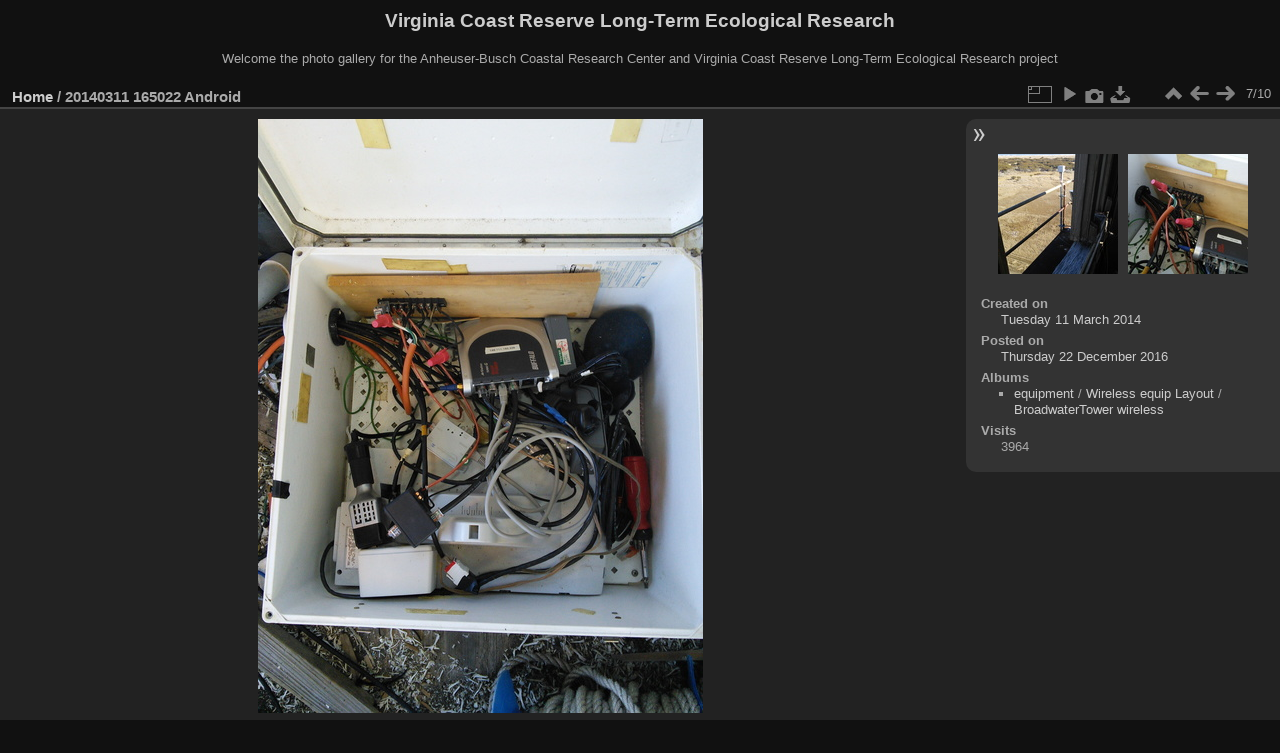

--- FILE ---
content_type: text/html; charset=utf-8
request_url: https://www.vcrlter.virginia.edu/photogallery/picture.php?/1439/categories/created-weekly-list-2014-any-1
body_size: 3247
content:
<!DOCTYPE html>
<html lang="en" dir="ltr">
<head>
<meta charset="utf-8">
<meta name="generator" content="Piwigo (aka PWG), see piwigo.org">


<title>20140311 165022 Android | Virginia Coast Reserve Long-Term Ecological Research</title>
<link rel="shortcut icon" type="image/x-icon" href="themes/default/icon/favicon.ico">

<link rel="start" title="Home" href="/photogallery/" >
<link rel="search" title="Search" href="search.php" >

<link rel="first" title="First" href="picture.php?/255/categories/created-weekly-list-2014-any-1" ><link rel="prev" title="Previous" href="picture.php?/1440/categories/created-weekly-list-2014-any-1" ><link rel="next" title="Next" href="picture.php?/1438/categories/created-weekly-list-2014-any-1" ><link rel="last" title="Last" href="picture.php?/1436/categories/created-weekly-list-2014-any-1" ><link rel="up" title="Thumbnails" href="index.php?/categories/created-weekly-list-2014-any-1" >
<link rel="canonical" href="picture.php?/1439">

 
	<!--[if lt IE 7]>
		<link rel="stylesheet" type="text/css" href="themes/default/fix-ie5-ie6.css">
	<![endif]-->
	<!--[if IE 7]>
		<link rel="stylesheet" type="text/css" href="themes/default/fix-ie7.css">
	<![endif]-->
	

	<!--[if lt IE 8]>
		<link rel="stylesheet" type="text/css" href="themes/elegant/fix-ie7.css">
	<![endif]-->


<!-- BEGIN get_combined -->
<link rel="stylesheet" type="text/css" href="_data/combined/gi7xbk.css">


<!-- END get_combined -->

<!--[if lt IE 7]>
<script type="text/javascript" src="themes/default/js/pngfix.js"></script>
<![endif]-->

  <meta name="robots" content="noindex,nofollow">
</head>

<body id="thePicturePage" class="section-categories image-1439 "  data-infos='{"section":"categories","image_id":"1439"}'>

<div id="the_page">


<div id="theHeader"><h1>Virginia Coast Reserve Long-Term Ecological Research</h1>

<p>Welcome the photo gallery for the Anheuser-Busch Coastal Research Center and Virginia Coast Reserve Long-Term Ecological Research project</p></div>


<div id="content">



<div id="imageHeaderBar">
	<div class="browsePath">
		<a href="/photogallery/">Home</a><span class="browsePathSeparator"> / </span><h2>20140311 165022 Android</h2>
	</div>
</div>

<div id="imageToolBar">
<div class="imageNumber">7/10</div>
<div class="navigationButtons">
<a href="index.php?/categories/created-weekly-list-2014-any-1" title="Thumbnails" class="pwg-state-default pwg-button"><span class="pwg-icon pwg-icon-arrow-n"></span><span class="pwg-button-text">Thumbnails</span></a><a href="picture.php?/1440/categories/created-weekly-list-2014-any-1" title="Previous : 20140311 165212 Android" class="pwg-state-default pwg-button"><span class="pwg-icon pwg-icon-arrow-w"></span><span class="pwg-button-text">Previous</span></a><a href="picture.php?/1438/categories/created-weekly-list-2014-any-1" title="Next : 20140311 165015 Android" class="pwg-state-default pwg-button pwg-button-icon-right"><span class="pwg-icon pwg-icon-arrow-e"></span><span class="pwg-button-text">Next</span></a></div>

<div class="actionButtons">
<a id="derivativeSwitchLink" title="Photo sizes" class="pwg-state-default pwg-button" rel="nofollow"><span class="pwg-icon pwg-icon-sizes"></span><span class="pwg-button-text">Photo sizes</span></a><div id="derivativeSwitchBox" class="switchBox"><div class="switchBoxTitle">Photo sizes</div><span class="switchCheck" id="derivativeChecked2small" style="visibility:hidden">&#x2714; </span><a href="javascript:changeImgSrc('_data/i/galleries/equipment/Wireless_equip_Layout/BroadwaterTower_wireless/20140311_165022_Android-2s.jpg','2small','2small')">XXS - tiny<span class="derivativeSizeDetails"> (180 x 240)</span></a><br><span class="switchCheck" id="derivativeCheckedxsmall" style="visibility:hidden">&#x2714; </span><a href="javascript:changeImgSrc('_data/i/galleries/equipment/Wireless_equip_Layout/BroadwaterTower_wireless/20140311_165022_Android-xs.jpg','xsmall','xsmall')">XS - extra small<span class="derivativeSizeDetails"> (243 x 324)</span></a><br><span class="switchCheck" id="derivativeCheckedsmall" style="visibility:hidden">&#x2714; </span><a href="javascript:changeImgSrc('_data/i/galleries/equipment/Wireless_equip_Layout/BroadwaterTower_wireless/20140311_165022_Android-sm.jpg','small','small')">S - small<span class="derivativeSizeDetails"> (324 x 432)</span></a><br><span class="switchCheck" id="derivativeCheckedmedium">&#x2714; </span><a href="javascript:changeImgSrc('_data/i/galleries/equipment/Wireless_equip_Layout/BroadwaterTower_wireless/20140311_165022_Android-me.jpg','medium','medium')">M - medium<span class="derivativeSizeDetails"> (445 x 594)</span></a><br><span class="switchCheck" id="derivativeCheckedlarge" style="visibility:hidden">&#x2714; </span><a href="javascript:changeImgSrc('_data/i/galleries/equipment/Wireless_equip_Layout/BroadwaterTower_wireless/20140311_165022_Android-la.jpg','large','large')">L - large<span class="derivativeSizeDetails"> (567 x 756)</span></a><br><span class="switchCheck" id="derivativeCheckedxlarge" style="visibility:hidden">&#x2714; </span><a href="javascript:changeImgSrc('i.php?/galleries/equipment/Wireless_equip_Layout/BroadwaterTower_wireless/20140311_165022_Android-xl.jpg','xlarge','xlarge')">XL - extra large<span class="derivativeSizeDetails"> (688 x 918)</span></a><br><span class="switchCheck" id="derivativeCheckedxxlarge" style="visibility:hidden">&#x2714; </span><a href="javascript:changeImgSrc('_data/i/galleries/equipment/Wireless_equip_Layout/BroadwaterTower_wireless/20140311_165022_Android-xx.jpg','xxlarge','xxlarge')">XXL - huge<span class="derivativeSizeDetails"> (931 x 1242)</span></a><br><a href="javascript:phpWGOpenWindow('./galleries/equipment/Wireless_equip_Layout/BroadwaterTower_wireless/20140311_165022_Android.jpg','xxx','scrollbars=yes,toolbar=no,status=no,resizable=yes')" rel="nofollow">Original</a></div>
<a href="picture.php?/1439/categories/created-weekly-list-2014-any-1&amp;slideshow=" title="slideshow" class="pwg-state-default pwg-button" rel="nofollow"><span class="pwg-icon pwg-icon-slideshow"></span><span class="pwg-button-text">slideshow</span></a><a href="picture.php?/1439/categories/created-weekly-list-2014-any-1&amp;metadata" title="Show file metadata" class="pwg-state-default pwg-button" rel="nofollow"><span class="pwg-icon pwg-icon-camera-info"></span><span class="pwg-button-text">Show file metadata</span></a><a id="downloadSwitchLink" href="action.php?id=1439&amp;part=e&amp;download" title="Download this file" class="pwg-state-default pwg-button" rel="nofollow"><span class="pwg-icon pwg-icon-save"></span><span class="pwg-button-text">download</span></a> </div>
</div>
<div id="theImageAndInfos">
<div id="theImage">

    <img class="file-ext-jpg path-ext-jpg" src="_data/i/galleries/equipment/Wireless_equip_Layout/BroadwaterTower_wireless/20140311_165022_Android-me.jpg"width="445" height="594" alt="20140311_165022_Android.jpg" id="theMainImage" usemap="#mapmedium" title="20140311 165022 Android - 20140311_165022_Android.jpg">


<map name="map2small"><area shape=rect coords="0,0,45,240" href="picture.php?/1440/categories/created-weekly-list-2014-any-1" title="Previous : 20140311 165212 Android" alt="20140311 165212 Android"><area shape=rect coords="45,0,134,60" href="index.php?/categories/created-weekly-list-2014-any-1" title="Thumbnails" alt="Thumbnails"><area shape=rect coords="135,0,180,240" href="picture.php?/1438/categories/created-weekly-list-2014-any-1" title="Next : 20140311 165015 Android" alt="20140311 165015 Android"></map><map name="mapxsmall"><area shape=rect coords="0,0,60,324" href="picture.php?/1440/categories/created-weekly-list-2014-any-1" title="Previous : 20140311 165212 Android" alt="20140311 165212 Android"><area shape=rect coords="60,0,181,81" href="index.php?/categories/created-weekly-list-2014-any-1" title="Thumbnails" alt="Thumbnails"><area shape=rect coords="182,0,243,324" href="picture.php?/1438/categories/created-weekly-list-2014-any-1" title="Next : 20140311 165015 Android" alt="20140311 165015 Android"></map><map name="mapsmall"><area shape=rect coords="0,0,81,432" href="picture.php?/1440/categories/created-weekly-list-2014-any-1" title="Previous : 20140311 165212 Android" alt="20140311 165212 Android"><area shape=rect coords="81,0,241,108" href="index.php?/categories/created-weekly-list-2014-any-1" title="Thumbnails" alt="Thumbnails"><area shape=rect coords="243,0,324,432" href="picture.php?/1438/categories/created-weekly-list-2014-any-1" title="Next : 20140311 165015 Android" alt="20140311 165015 Android"></map><map name="mapmedium"><area shape=rect coords="0,0,111,594" href="picture.php?/1440/categories/created-weekly-list-2014-any-1" title="Previous : 20140311 165212 Android" alt="20140311 165212 Android"><area shape=rect coords="111,0,332,148" href="index.php?/categories/created-weekly-list-2014-any-1" title="Thumbnails" alt="Thumbnails"><area shape=rect coords="334,0,445,594" href="picture.php?/1438/categories/created-weekly-list-2014-any-1" title="Next : 20140311 165015 Android" alt="20140311 165015 Android"></map><map name="maplarge"><area shape=rect coords="0,0,141,756" href="picture.php?/1440/categories/created-weekly-list-2014-any-1" title="Previous : 20140311 165212 Android" alt="20140311 165212 Android"><area shape=rect coords="141,0,423,189" href="index.php?/categories/created-weekly-list-2014-any-1" title="Thumbnails" alt="Thumbnails"><area shape=rect coords="426,0,567,756" href="picture.php?/1438/categories/created-weekly-list-2014-any-1" title="Next : 20140311 165015 Android" alt="20140311 165015 Android"></map><map name="mapxlarge"><area shape=rect coords="0,0,172,918" href="picture.php?/1440/categories/created-weekly-list-2014-any-1" title="Previous : 20140311 165212 Android" alt="20140311 165212 Android"><area shape=rect coords="172,0,513,229" href="index.php?/categories/created-weekly-list-2014-any-1" title="Thumbnails" alt="Thumbnails"><area shape=rect coords="517,0,688,918" href="picture.php?/1438/categories/created-weekly-list-2014-any-1" title="Next : 20140311 165015 Android" alt="20140311 165015 Android"></map><map name="mapxxlarge"><area shape=rect coords="0,0,232,1242" href="picture.php?/1440/categories/created-weekly-list-2014-any-1" title="Previous : 20140311 165212 Android" alt="20140311 165212 Android"><area shape=rect coords="232,0,694,310" href="index.php?/categories/created-weekly-list-2014-any-1" title="Thumbnails" alt="Thumbnails"><area shape=rect coords="700,0,931,1242" href="picture.php?/1438/categories/created-weekly-list-2014-any-1" title="Next : 20140311 165015 Android" alt="20140311 165015 Android"></map>


</div><div id="infoSwitcher"></div><div id="imageInfos">
	<div class="navThumbs">
			<a class="navThumb" id="linkPrev" href="picture.php?/1440/categories/created-weekly-list-2014-any-1" title="Previous : 20140311 165212 Android" rel="prev">
				<span class="thumbHover prevThumbHover"></span>
        <img class="" src="_data/i/galleries/equipment/Wireless_equip_Layout/BroadwaterTower_wireless/20140311_165212_Android-sq.jpg" alt="20140311 165212 Android">
			</a>
			<a class="navThumb" id="linkNext" href="picture.php?/1438/categories/created-weekly-list-2014-any-1" title="Next : 20140311 165015 Android" rel="next">
				<span class="thumbHover nextThumbHover"></span>
				<img class="" src="_data/i/galleries/equipment/Wireless_equip_Layout/BroadwaterTower_wireless/20140311_165015_Android-sq.jpg" alt="20140311 165015 Android">
			</a>
	</div>

<dl id="standard" class="imageInfoTable">
<div id="datecreate" class="imageInfo"><dt>Created on</dt><dd><a href="index.php?/created-monthly-list-2014-03-11" rel="nofollow">Tuesday 11 March 2014</a></dd></div><div id="datepost" class="imageInfo"><dt>Posted on</dt><dd><a href="index.php?/posted-monthly-list-2016-12-22" rel="nofollow">Thursday 22 December 2016</a></dd></div><div id="Categories" class="imageInfo"><dt>Albums</dt><dd><ul><li><a href="index.php?/category/7">equipment</a> / <a href="index.php?/category/25">Wireless equip Layout</a> / <a href="index.php?/category/35">BroadwaterTower wireless</a></li></ul></dd></div><div id="Visits" class="imageInfo"><dt>Visits</dt><dd>3964</dd></div>

</dl>

</div>
</div>

<div id="comments" class="noCommentContent"><div id="commentsSwitcher"></div>
	<h3>0 comments</h3>

	<div id="pictureComments">
		<div id="pictureCommentList">
			<ul class="commentsList">
</ul>

		</div>
		<div style="clear:both"></div>
	</div>

</div>

</div>
<div id="copyright">

  Powered by	<a href="https://piwigo.org" class="Piwigo">Piwigo</a>
  
</div>
</div>
<!-- BEGIN get_combined -->
<script type="text/javascript" src="_data/combined/17oagnt.js"></script>
<script type="text/javascript">//<![CDATA[

var p_main_menu = "on", p_pict_descr = "on", p_pict_comment = "off";
document.onkeydown = function(e){e=e||window.event;if (e.altKey) return true;var target=e.target||e.srcElement;if (target && target.type) return true;	var keyCode=e.keyCode||e.which, docElem=document.documentElement, url;switch(keyCode){case 63235: case 39: if (e.ctrlKey || docElem.scrollLeft==docElem.scrollWidth-docElem.clientWidth)url="picture.php?/1438/categories/created-weekly-list-2014-any-1"; break;case 63234: case 37: if (e.ctrlKey || docElem.scrollLeft==0)url="picture.php?/1440/categories/created-weekly-list-2014-any-1"; break;case 36: if (e.ctrlKey)url="picture.php?/255/categories/created-weekly-list-2014-any-1"; break;case 35: if (e.ctrlKey)url="picture.php?/1436/categories/created-weekly-list-2014-any-1"; break;case 38: if (e.ctrlKey)url="index.php?/categories/created-weekly-list-2014-any-1"; break;}if (url) {window.location=url.replace("&amp;","&"); return false;}return true;}
function changeImgSrc(url,typeSave,typeMap)
{
	var theImg = document.getElementById("theMainImage");
	if (theImg)
	{
		theImg.removeAttribute("width");theImg.removeAttribute("height");
		theImg.src = url;
		theImg.useMap = "#map"+typeMap;
	}
	jQuery('#derivativeSwitchBox .switchCheck').css('visibility','hidden');
	jQuery('#derivativeChecked'+typeMap).css('visibility','visible');
	document.cookie = 'picture_deriv='+typeSave+';path=/photogallery/';
}
(window.SwitchBox=window.SwitchBox||[]).push("#derivativeSwitchLink", "#derivativeSwitchBox");
//]]></script>
<script type="text/javascript">
(function() {
var s,after = document.getElementsByTagName('script')[document.getElementsByTagName('script').length-1];
s=document.createElement('script'); s.type='text/javascript'; s.async=true; s.src='_data/combined/1i5xkt1.js';
after = after.parentNode.insertBefore(s, after);
})();
</script>
<!-- END get_combined -->

</body>
</html>